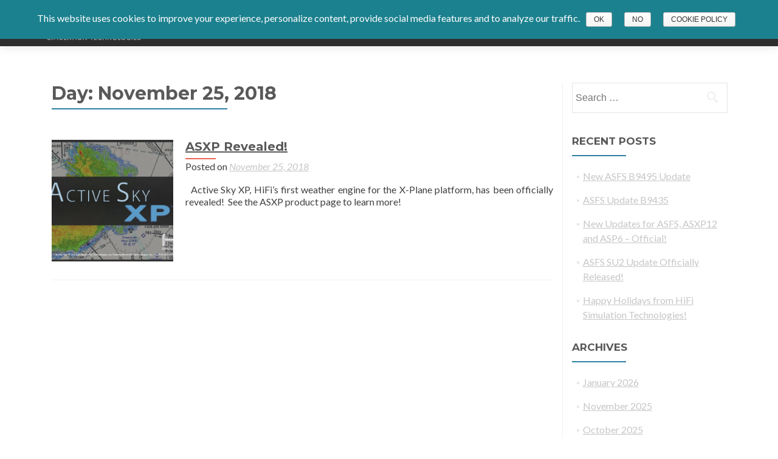

--- FILE ---
content_type: text/html; charset=UTF-8
request_url: https://hifisimtech.com/2018/11/25/
body_size: 25252
content:
<!DOCTYPE html><html lang="en-US"><head><meta charset="UTF-8"><meta name="viewport" content="width=device-width, initial-scale=1"><title>25 | November | 2018 | HiFi Simulation Technologies</title><link rel="profile" href="http://gmpg.org/xfn/11"><link rel="pingback" href="https://hifisimtech.com/xmlrpc.php"><!--[if lt IE 9]><script src="https://hifisimtech.com/wp-content/themes/zerif-pro/js/html5.js"></script><link rel="stylesheet" href="https://hifisimtech.com/wp-content/themes/zerif-pro/css/ie.css" type="text/css"><![endif]-->
	<!-- Meta Tag Manager -->
	<meta name="sitelock-site-verification" content="9887" />
	<!-- / Meta Tag Manager -->
<link rel='dns-prefetch' href='//fonts.googleapis.com' />
<link rel='dns-prefetch' href='//s.w.org' />
<link rel="alternate" type="application/rss+xml" title="HiFi Simulation Technologies &raquo; Feed" href="https://hifisimtech.com/feed/" />
<link rel="alternate" type="application/rss+xml" title="HiFi Simulation Technologies &raquo; Comments Feed" href="https://hifisimtech.com/comments/feed/" />
		<script type="text/javascript">
			window._wpemojiSettings = {"baseUrl":"https:\/\/s.w.org\/images\/core\/emoji\/11\/72x72\/","ext":".png","svgUrl":"https:\/\/s.w.org\/images\/core\/emoji\/11\/svg\/","svgExt":".svg","source":{"concatemoji":"https:\/\/hifisimtech.com\/wp-includes\/js\/wp-emoji-release.min.js?ver=5.0.22"}};
			!function(e,a,t){var n,r,o,i=a.createElement("canvas"),p=i.getContext&&i.getContext("2d");function s(e,t){var a=String.fromCharCode;p.clearRect(0,0,i.width,i.height),p.fillText(a.apply(this,e),0,0);e=i.toDataURL();return p.clearRect(0,0,i.width,i.height),p.fillText(a.apply(this,t),0,0),e===i.toDataURL()}function c(e){var t=a.createElement("script");t.src=e,t.defer=t.type="text/javascript",a.getElementsByTagName("head")[0].appendChild(t)}for(o=Array("flag","emoji"),t.supports={everything:!0,everythingExceptFlag:!0},r=0;r<o.length;r++)t.supports[o[r]]=function(e){if(!p||!p.fillText)return!1;switch(p.textBaseline="top",p.font="600 32px Arial",e){case"flag":return s([55356,56826,55356,56819],[55356,56826,8203,55356,56819])?!1:!s([55356,57332,56128,56423,56128,56418,56128,56421,56128,56430,56128,56423,56128,56447],[55356,57332,8203,56128,56423,8203,56128,56418,8203,56128,56421,8203,56128,56430,8203,56128,56423,8203,56128,56447]);case"emoji":return!s([55358,56760,9792,65039],[55358,56760,8203,9792,65039])}return!1}(o[r]),t.supports.everything=t.supports.everything&&t.supports[o[r]],"flag"!==o[r]&&(t.supports.everythingExceptFlag=t.supports.everythingExceptFlag&&t.supports[o[r]]);t.supports.everythingExceptFlag=t.supports.everythingExceptFlag&&!t.supports.flag,t.DOMReady=!1,t.readyCallback=function(){t.DOMReady=!0},t.supports.everything||(n=function(){t.readyCallback()},a.addEventListener?(a.addEventListener("DOMContentLoaded",n,!1),e.addEventListener("load",n,!1)):(e.attachEvent("onload",n),a.attachEvent("onreadystatechange",function(){"complete"===a.readyState&&t.readyCallback()})),(n=t.source||{}).concatemoji?c(n.concatemoji):n.wpemoji&&n.twemoji&&(c(n.twemoji),c(n.wpemoji)))}(window,document,window._wpemojiSettings);
		</script>
		<style type="text/css">
img.wp-smiley,
img.emoji {
	display: inline !important;
	border: none !important;
	box-shadow: none !important;
	height: 1em !important;
	width: 1em !important;
	margin: 0 .07em !important;
	vertical-align: -0.1em !important;
	background: none !important;
	padding: 0 !important;
}
</style>
<link rel='stylesheet' id='wp-block-library-css'  href='https://hifisimtech.com/wp-includes/css/dist/block-library/style.min.css?ver=5.0.22' type='text/css' media='all' />
<link rel='stylesheet' id='cookie-notice-front-css'  href='https://hifisimtech.com/wp-content/plugins/cookie-notice/css/front.min.css?ver=5.0.22' type='text/css' media='all' />
<link rel='stylesheet' id='zerif_font-css'  href='//fonts.googleapis.com/css?family=Lato%3A300%2C400%2C700%2C400italic%7CMontserrat%3A700%7CHomemade+Apple&#038;ver=5.0.22' type='text/css' media='all' />
<link rel='stylesheet' id='zerif_font_all-css'  href='//fonts.googleapis.com/css?family=Open+Sans%3A400%2C300%2C300italic%2C400italic%2C600italic%2C600%2C700%2C700italic%2C800%2C800italic&#038;ver=5.0.22' type='text/css' media='all' />
<link rel='stylesheet' id='zerif_bootstrap_style-css'  href='https://hifisimtech.com/wp-content/themes/zerif-pro/css/bootstrap.min.css?ver=5.0.22' type='text/css' media='all' />
<link rel='stylesheet' id='zerif_font-awesome_style-css'  href='https://hifisimtech.com/wp-content/themes/zerif-pro/assets/css/font-awesome.min.css?ver=v1' type='text/css' media='all' />
<link rel='stylesheet' id='zerif_style-css'  href='https://hifisimtech.com/wp-content/themes/zerif-pro/style.css?ver=v1' type='text/css' media='all' />
<link rel='stylesheet' id='sccss_style-css'  href='https://hifisimtech.com/?sccss=1&#038;ver=5.0.22' type='text/css' media='all' />
<script type='text/javascript' src='https://hifisimtech.com/wp-includes/js/jquery/jquery.js?ver=1.12.4'></script>
<script type='text/javascript' src='https://hifisimtech.com/wp-includes/js/jquery/jquery-migrate.min.js?ver=1.4.1'></script>
<script type='text/javascript'>
/* <![CDATA[ */
var cnArgs = {"ajaxurl":"https:\/\/hifisimtech.com\/wp-admin\/admin-ajax.php","hideEffect":"fade","onScroll":"no","onScrollOffset":"100","cookieName":"cookie_notice_accepted","cookieValue":"true","cookieTime":"604800","cookiePath":"\/","cookieDomain":"","redirection":"","cache":"","refuse":"yes","revoke_cookies":"0","revoke_cookies_opt":"automatic","secure":"1"};
/* ]]> */
</script>
<script type='text/javascript' src='https://hifisimtech.com/wp-content/plugins/cookie-notice/js/front.min.js?ver=1.2.45'></script>
<link rel='https://api.w.org/' href='https://hifisimtech.com/wp-json/' />
<link rel="EditURI" type="application/rsd+xml" title="RSD" href="https://hifisimtech.com/xmlrpc.php?rsd" />
<link rel="wlwmanifest" type="application/wlwmanifest+xml" href="https://hifisimtech.com/wp-includes/wlwmanifest.xml" /> 
<meta name="generator" content="WordPress 5.0.22" />
<link rel="icon" href="https://hifisimtech.com/wp-content/uploads/2018/11/cropped-HiFi_site_icon-32x32.png" sizes="32x32" />
<link rel="icon" href="https://hifisimtech.com/wp-content/uploads/2018/11/cropped-HiFi_site_icon-192x192.png" sizes="192x192" />
<link rel="apple-touch-icon-precomposed" href="https://hifisimtech.com/wp-content/uploads/2018/11/cropped-HiFi_site_icon-180x180.png" />
<meta name="msapplication-TileImage" content="https://hifisimtech.com/wp-content/uploads/2018/11/cropped-HiFi_site_icon-270x270.png" />
</head>		<body class="date cookies-not-set">			<!-- =========================		   PRE LOADER       		============================== -->				<header id="home" class="header">			<div id="main-nav" class="navbar navbar-inverse bs-docs-nav" role="banner">				<div class="container">					<div class="navbar-header responsive-logo">						<button class="navbar-toggle collapsed" type="button" data-toggle="collapse" data-target=".bs-navbar-collapse">						<span class="sr-only">Toggle navigation</span>						<span class="icon-bar"></span>						<span class="icon-bar"></span>						<span class="icon-bar"></span>						</button>												<a href="https://hifisimtech.com/" class="navbar-brand"><img src="https://hifisimtech.com/wp-content/uploads/2018/11/HiFi.png" alt="HiFi Simulation Technologies"></a>											</div>					<nav class="navbar-collapse bs-navbar-collapse collapse" role="navigation" id="site-navigation">						<ul id="menu-menu-1" class="nav navbar-nav navbar-right responsive-nav main-nav-list"><li id="menu-item-10" class="menu-item menu-item-type-custom menu-item-object-custom menu-item-10"><a href="http://www.hifisimtech.com">Home</a></li>
<li id="menu-item-14" class="menu-item menu-item-type-custom menu-item-object-custom menu-item-14"><a href="/#pricingtable">Products</a></li>
<li id="menu-item-13" class="menu-item menu-item-type-custom menu-item-object-custom menu-item-13"><a href="/#latestnews">News</a></li>
<li id="menu-item-12" class="menu-item menu-item-type-custom menu-item-object-custom menu-item-12"><a href="http://hifisimtech.zendesk.com">Support</a></li>
<li id="menu-item-19" class="menu-item menu-item-type-post_type menu-item-object-page menu-item-19"><a href="https://hifisimtech.com/downloads/">Downloads</a></li>
<li id="menu-item-20" class="menu-item menu-item-type-custom menu-item-object-custom menu-item-20"><a href="http://forums.hifisimtech.com">Community</a></li>
<li id="menu-item-15" class="menu-item menu-item-type-custom menu-item-object-custom menu-item-15"><a href="/#aboutus">About Us</a></li>
<li id="menu-item-1850" class="menu-item menu-item-type-post_type menu-item-object-page menu-item-1850"><a href="https://hifisimtech.com/privacy-policy/">Privacy Policy</a></li>
<li id="menu-item-1867" class="menu-item menu-item-type-post_type menu-item-object-page menu-item-1867"><a href="https://hifisimtech.com/cookie-policy/">Cookie Policy</a></li>
</ul>					</nav>				</div>			</div>			<!-- / END TOP BAR -->
<div class="clear"></div>
</header> <!-- / END HOME SECTION  -->

<div id="content" class="site-content">
<div class="container">

<div class="content-left-wrap col-md-9">
	<div id="primary" class="content-area">
		<main id="main" class="site-main" role="main">

		

			<header class="page-header">
				<h1 class="page-title">
					Day: <span>November 25, 2018</span>
				</h1>
				
			</header><!-- .page-header -->
			


<article id="post-2008" class="post-2008 post type-post status-publish format-standard has-post-thumbnail hentry category-news-and-articles">

	
		
		<div class="post-img-wrap">

			 	<a href="https://hifisimtech.com/asxp-revealed/" title="ASXP Revealed!" >

				<img width="250" height="250" src="https://hifisimtech.com/wp-content/uploads/2018/11/splash-250x250.png" class="attachment-post-thumbnail size-post-thumbnail wp-post-image" alt="" srcset="https://hifisimtech.com/wp-content/uploads/2018/11/splash-250x250.png 250w, https://hifisimtech.com/wp-content/uploads/2018/11/splash-150x150.png 150w, https://hifisimtech.com/wp-content/uploads/2018/11/splash-73x73.png 73w, https://hifisimtech.com/wp-content/uploads/2018/11/splash-174x174.png 174w" sizes="(max-width: 250px) 100vw, 250px" />
				</a>

		</div>

		<div class="listpost-content-wrap">

		
	
	<div class="list-post-top">

	<header class="entry-header">

		<h1 class="entry-title"><a href="https://hifisimtech.com/asxp-revealed/" rel="bookmark">ASXP Revealed!</a></h1>



		
		<div class="entry-meta">

			<span class="posted-on">Posted on <a href="https://hifisimtech.com/2018/11/25/" rel="bookmark"><time class="entry-date published" datetime="2018-11-25T03:21:25+00:00">November 25, 2018</time></a></span><span class="byline"> by <span class="author vcard"><a class="url fn n" href="https://hifisimtech.com/author/admin/">admin</a></span></span>
		</div><!-- .entry-meta -->

		
	</header><!-- .entry-header -->



	
	<div class="entry-content">

		<p>&nbsp; Active Sky XP, HiFi&#8217;s first weather engine for the X-Plane platform, has been officially revealed!  See the ASXP product page to learn more!</p>

		

	


	<footer class="entry-footer">

		
			


			
		


		


		
	</footer><!-- .entry-footer -->


	</div><!-- .entry-content --><!-- .entry-summary -->

	</div><!-- .list-post-top -->


</div><!-- .listpost-content-wrap -->

</article><!-- #post-## --><div class="clear"></div>	<nav class="navigation paging-navigation" role="navigation">
		<h1 class="screen-reader-text">Posts navigation</h1>
		<div class="nav-links">
								</div><!-- .nav-links -->
	</nav><!-- .navigation -->
	
		</main><!-- #main -->
	</div><!-- #primary -->

</div><!-- .content-left-wrap -->

<div class="sidebar-wrap col-md-3 content-left-wrap">
	
	<div id="secondary" class="widget-area" role="complementary">
		<aside id="search-2" class="widget widget_search"><form role="search" method="get" class="search-form" action="https://hifisimtech.com/">
				<label>
					<span class="screen-reader-text">Search for:</span>
					<input type="search" class="search-field" placeholder="Search &hellip;" value="" name="s" />
				</label>
				<input type="submit" class="search-submit" value="Search" />
			</form></aside>		<aside id="recent-posts-2" class="widget widget_recent_entries">		<h1 class="widget-title">Recent Posts</h1>		<ul>
											<li>
					<a href="https://hifisimtech.com/new-asfs-open-beta-update/">New ASFS B9495 Update</a>
									</li>
											<li>
					<a href="https://hifisimtech.com/asfs-update-b9435/">ASFS Update B9435</a>
									</li>
											<li>
					<a href="https://hifisimtech.com/new-updates-for-asfs-asxp12-and-asp6/">New Updates for ASFS, ASXP12 and ASP6 &#8211; Official!</a>
									</li>
											<li>
					<a href="https://hifisimtech.com/asfs-su2-update/">ASFS SU2 Update Officially Released!</a>
									</li>
											<li>
					<a href="https://hifisimtech.com/%ef%bb%bfhappy-holidays-from-hifi-simulation-technologies/">﻿Happy Holidays from HiFi Simulation Technologies!</a>
									</li>
					</ul>
		</aside><aside id="archives-2" class="widget widget_archive"><h1 class="widget-title">Archives</h1>		<ul>
			<li><a href='https://hifisimtech.com/2026/01/'>January 2026</a></li>
	<li><a href='https://hifisimtech.com/2025/11/'>November 2025</a></li>
	<li><a href='https://hifisimtech.com/2025/10/'>October 2025</a></li>
	<li><a href='https://hifisimtech.com/2025/05/'>May 2025</a></li>
	<li><a href='https://hifisimtech.com/2024/12/'>December 2024</a></li>
	<li><a href='https://hifisimtech.com/2024/10/'>October 2024</a></li>
	<li><a href='https://hifisimtech.com/2024/08/'>August 2024</a></li>
	<li><a href='https://hifisimtech.com/2024/07/'>July 2024</a></li>
	<li><a href='https://hifisimtech.com/2024/06/'>June 2024</a></li>
	<li><a href='https://hifisimtech.com/2024/05/'>May 2024</a></li>
	<li><a href='https://hifisimtech.com/2024/04/'>April 2024</a></li>
	<li><a href='https://hifisimtech.com/2024/01/'>January 2024</a></li>
	<li><a href='https://hifisimtech.com/2023/09/'>September 2023</a></li>
	<li><a href='https://hifisimtech.com/2023/07/'>July 2023</a></li>
	<li><a href='https://hifisimtech.com/2023/06/'>June 2023</a></li>
	<li><a href='https://hifisimtech.com/2023/05/'>May 2023</a></li>
	<li><a href='https://hifisimtech.com/2023/04/'>April 2023</a></li>
	<li><a href='https://hifisimtech.com/2023/03/'>March 2023</a></li>
	<li><a href='https://hifisimtech.com/2022/02/'>February 2022</a></li>
	<li><a href='https://hifisimtech.com/2021/10/'>October 2021</a></li>
	<li><a href='https://hifisimtech.com/2021/09/'>September 2021</a></li>
	<li><a href='https://hifisimtech.com/2021/08/'>August 2021</a></li>
	<li><a href='https://hifisimtech.com/2020/12/'>December 2020</a></li>
	<li><a href='https://hifisimtech.com/2020/11/'>November 2020</a></li>
	<li><a href='https://hifisimtech.com/2020/10/'>October 2020</a></li>
	<li><a href='https://hifisimtech.com/2020/09/'>September 2020</a></li>
	<li><a href='https://hifisimtech.com/2020/08/'>August 2020</a></li>
	<li><a href='https://hifisimtech.com/2020/07/'>July 2020</a></li>
	<li><a href='https://hifisimtech.com/2020/05/'>May 2020</a></li>
	<li><a href='https://hifisimtech.com/2020/04/'>April 2020</a></li>
	<li><a href='https://hifisimtech.com/2020/03/'>March 2020</a></li>
	<li><a href='https://hifisimtech.com/2019/12/'>December 2019</a></li>
	<li><a href='https://hifisimtech.com/2019/11/'>November 2019</a></li>
	<li><a href='https://hifisimtech.com/2019/10/'>October 2019</a></li>
	<li><a href='https://hifisimtech.com/2019/06/'>June 2019</a></li>
	<li><a href='https://hifisimtech.com/2019/03/'>March 2019</a></li>
	<li><a href='https://hifisimtech.com/2018/12/'>December 2018</a></li>
	<li><a href='https://hifisimtech.com/2018/11/'>November 2018</a></li>
	<li><a href='https://hifisimtech.com/2018/07/'>July 2018</a></li>
	<li><a href='https://hifisimtech.com/2018/05/'>May 2018</a></li>
	<li><a href='https://hifisimtech.com/2018/04/'>April 2018</a></li>
	<li><a href='https://hifisimtech.com/2018/03/'>March 2018</a></li>
	<li><a href='https://hifisimtech.com/2017/11/'>November 2017</a></li>
	<li><a href='https://hifisimtech.com/2017/10/'>October 2017</a></li>
	<li><a href='https://hifisimtech.com/2017/07/'>July 2017</a></li>
	<li><a href='https://hifisimtech.com/2017/06/'>June 2017</a></li>
	<li><a href='https://hifisimtech.com/2017/05/'>May 2017</a></li>
	<li><a href='https://hifisimtech.com/2017/03/'>March 2017</a></li>
	<li><a href='https://hifisimtech.com/2017/02/'>February 2017</a></li>
	<li><a href='https://hifisimtech.com/2017/01/'>January 2017</a></li>
	<li><a href='https://hifisimtech.com/2016/12/'>December 2016</a></li>
	<li><a href='https://hifisimtech.com/2016/11/'>November 2016</a></li>
	<li><a href='https://hifisimtech.com/2016/07/'>July 2016</a></li>
	<li><a href='https://hifisimtech.com/2016/06/'>June 2016</a></li>
	<li><a href='https://hifisimtech.com/2016/02/'>February 2016</a></li>
	<li><a href='https://hifisimtech.com/2015/11/'>November 2015</a></li>
	<li><a href='https://hifisimtech.com/2015/09/'>September 2015</a></li>
	<li><a href='https://hifisimtech.com/2015/08/'>August 2015</a></li>
		</ul>
		</aside><aside id="categories-2" class="widget widget_categories"><h1 class="widget-title">Categories</h1>		<ul>
	<li class="cat-item cat-item-5"><a href="https://hifisimtech.com/category/news-and-articles/" >News and Articles</a>
</li>
		</ul>
</aside>
	</div><!-- #secondary -->
</div><!-- .sidebar-wrap -->

</div><!-- .container -->



<footer id="footer">

<div class="container">

	

	<div class="footer-box-wrap"><div class="col-md-3 footer-box four-cell company-details"><div class="icon-top red-text"><img src="https://hifisimtech.com/wp-content/uploads/2015/08/privacy_policy.png"></div><a href="https://hifisimtech.com/cookie-policy">Cookie Policy</a></div><div class="col-md-3 footer-box four-cell company-details"><div class="icon-top green-text"><img src="https://hifisimtech.com/wp-content/uploads/2015/08/technical_support_icon.png"></div><a href="http://support.hifitechinc.com">Technical Support</a></div><div class="col-md-3 footer-box four-cell company-details"><div class="icon-top blue-text"><img src="https://hifisimtech.com/wp-content/uploads/2015/08/privacy_policy.png"></div><a href="https://hifisimtech.com/privacy-policy">Privacy Policy</a></div><div class="col-md-3 footer-box four-cell copyright"><ul class="social"><li><a target="_blank" href="https://www.facebook.com/ActiveSkyNext?fref=ts"><i class="fa fa-facebook"></i></a></li><li><a target="_blank" href="https://www.youtube.com/channel/UC3m4kMiEAyBTk0dT5Ffyzsg"><i class="fa fa-youtube"></i></a></li></ul><p id="zerif-copyright">(c) 2006-2024 HiFi Technologies, Inc.</p></div></div>
</div> <!-- / END CONTAINER -->

</footer> <!-- / END FOOOTER  -->

<script type='text/javascript' src='https://hifisimtech.com/wp-content/themes/zerif-pro/js/bootstrap.min.js?ver=20120206'></script>
<script type='text/javascript' src='https://hifisimtech.com/wp-content/themes/zerif-pro/js/scrollReveal.min.js?ver=20120206'></script>
<script type='text/javascript' src='https://hifisimtech.com/wp-content/themes/zerif-pro/js/zerif.js?ver=20120206'></script>
<script type='text/javascript' src='https://hifisimtech.com/wp-includes/js/wp-embed.min.js?ver=5.0.22'></script>
 <style type="text/css">	.intro-text { color: #1c246b}	.red-btn { background: #1e73be}	.red-btn:hover { background: #7c7c7c}	.buttons .red-btn { color: #ffffff !important }	.green-btn { background: #00a03d}	.green-btn:hover { background: #7c7c7c}	.buttons .green-btn { color:  !important }	.focus { background:  }	.focus .section-header h2{ color: #6d6d6d }	.focus .section-header h6{ color: #6d6d6d }	.focus .focus-box h5{ color:  }	.focus .focus-box p{ color:  }	.focus .focus-box:nth-child(4n+1) .service-icon:hover { border: 10px solid #2e4faa }	.focus .focus-box:nth-child(4n+1) .red-border-bottom:before { background: #2e4faa }	.focus .focus-box:nth-child(4n+2) .service-icon:hover { border: 10px solid #4666af }	.focus .focus-box:nth-child(4n+2) .red-border-bottom:before { background: #4666af }	.focus .focus-box:nth-child(4n+3) .service-icon:hover { border: 10px solid #4e6cb2 }	.focus .focus-box:nth-child(4n+3) .red-border-bottom:before { background: #4e6cb2 }	.focus .focus-box:nth-child(4n+4) .service-icon:hover { border: 10px solid #677eb5 }	.focus .focus-box:nth-child(4n+4) .red-border-bottom:before { background: #677eb5 }	.works { background:  }	.works .section-header h2 { color:  }	.works .section-header h6 { color:  }	.works .white-text { color:  }	.about-us { background:  }	.our-clients .section-footer-title { background:  }	.about-us { color:  }	.about-us p{ color:  }	.about-us .section-header h2, .about-us .section-header h6 { color:  }	.our-team { background:  }	.our-team .section-header h2, .our-team .member-details h5 { color:  }	.our-team .section-header h6, .our-team .member-details .position { color:  }	.team-member:hover .details { color:  }	.team-member .social-icons ul li a:hover { color:  }	.team-member .social-icons ul li a { color:  }	.testimonial { background: rgba(252,126,0,0.01) }	.testimonial .section-header h2 { color:  }	.testimonial .section-header h6 { color:  }	.testimonial .feedback-box .message { color:  }	.testimonial .feedback-box .client-info .client-name { color:  }	.testimonial .feedback-box .quote { color: #565656 }	.contact-us { background: #3f3f3f }	.contact-us .section-header h2 { color:  }	.contact-us .section-header h6 { color:  }	.contact-us .red-btn { background: #ff8f45 }	.contact-us .red-btn:hover { background: #ffaf7a }	.contact-us .red-btn { color:  }	#footer { background:  }	.copyright { background:  }	#footer, .company-details { color: #eaeaea }	#footer .social li a { color: #e8e8e8 }	#footer .social li a:hover { color: #2d8da8 }	.separator-one { background:  }	.separator-one h3, .separator-one a { color:  !important; }	.separator-one .green-btn { background:  }	.separator-one .green-btn:hover { background:  }	.purchase-now { background:  }	.purchase-now h3, .purchase-now a { color:  }	.purchase-now .red-btn { background:  !important }	.purchase-now .red-btn:hover { background:  !important }	.site-content { background: #ffffff }	.entry-title, .entry-title a, .widget-title, .widget-title a, .page-header .page-title, .comments-title { color: #595959 !important}	body, button, input, select, textarea { color:  }	.widget li a, article .entry-meta a, .entry-footer a, .navbar-inverse .navbar-nav>li>a { color: #c6c6c6 }	.widget li a:hover, article .entry-meta a:hover, .entry-footer a:hover, .navbar-inverse .navbar-nav>li>a:hover { color: #32aeba }	.comment-form #submit, .comment-reply-link,.woocommerce .add_to_cart_button, .woocommerce .checkout-button, .woocommerce .single_add_to_cart_button, .woocommerce #place_order  { background: #39add3 }	.comment-form #submit:hover, .comment-reply-link:hover, .woocommerce .add_to_cart_button:hover, .woocommerce .checkout-button:hover, .woocommerce  .single_add_to_cart_button:hover, .woocommerce #place_order:hover { background: #357d91 }	.comment-form #submit, .comment-reply-link, .woocommerce .add_to_cart_button, .woocommerce .checkout-button, .woocommerce .single_add_to_cart_button, .woocommerce #place_order { color:  !important }	.widget .widget-title:before, .entry-title:before, .page-header .page-title:before { background: #2c81a3}	.packages .section-header h2, .packages .section-header h6 { color: }	.packages .package-header h5,.best-value .package-header h4,.best-value .package-header .meta-text { color: }	.packages .package ul li, .packages .price .price-meta { color: }	.packages .package .custom-button { color:  !important; }	.packages .dark-bg { background: #4c4c4c; }	.packages .price h4 { color: ; } .newsletter h3, .newsletter .sub-heading, .newsletter label { color:  !Important; } .newsletter input[type="submit"] { color:  !Important; } .newsletter input[type="submit"] { background:  !Important; } .newsletter input[type="submit"]:hover { background:  !Important; } .navbar { background: #2d2d2d; }	.header-content-wrap { background: rgba(255,255,255,0.01)}</style>
			<div id="cookie-notice" role="banner" class="cn-top wp-default" style="color: #fff; background-color: #1c818e;"><div class="cookie-notice-container"><span id="cn-notice-text">This website uses cookies to improve your experience, personalize content, provide social media features and to analyze our traffic.</span><a href="#" id="cn-accept-cookie" data-cookie-set="accept" class="cn-set-cookie cn-button wp-default button">Ok</a><a href="#" id="cn-refuse-cookie" data-cookie-set="refuse" class="cn-set-cookie cn-button wp-default button">No</a><a href="https://hifisimtech.com/cookie-policy/" target="_blank" id="cn-more-info" class="cn-more-info cn-button wp-default button">Cookie Policy</a>
				</div>
				<div class="cookie-notice-revoke-container"><a href="#" class="cn-revoke-cookie cn-button wp-default button">Revoke cookies</a></div>
			</div>
</body>

</html>


--- FILE ---
content_type: text/css;charset=UTF-8
request_url: https://hifisimtech.com/?sccss=1&ver=5.0.22
body_size: 612
content:
/* Enter Your Custom CSS Here */

.navbar-inverse .navbar-nav > li > a {
    color: #CCCCCC !important;
}

.navbar-inverse .navbar-nav > li > a:hover {
    color: #2E7EF5 !important;
}

.navbar-inverse .navbar-toggle:focus {
    background-color: #57B8E9 !important;
}

.navbar-inverse .navbar-nav li:hover > ul.sub-menu {
    background: #0971BD;
}

ul.nav > li.current_page_item > a::before {
    display: none;
}

ul.nav > li.current_page_item > a {
    color: #FFF;
}

a.anchor {
    display: block;
    position: relative;
    top: -250px;
    visibility: hidden;
}

a:link {
		text-decoration: underline;
}

--- FILE ---
content_type: application/javascript
request_url: https://hifisimtech.com/wp-content/themes/zerif-pro/js/zerif.js?ver=20120206
body_size: 13286
content:
/* LOADER */jQuery(document).ready(function(){		var zerif_frame = jQuery('iframe.zerif_google_map');	var zerif_frameSrc = new Array();    if( zerif_frame.length ){		jQuery.each( zerif_frame, function(i, f){			zerif_frameSrc[i] = jQuery(f).attr('src');            /*remove the src attribute so window will ignore these iframes*/            jQuery(f).attr('src', '');        }); 	}		function zerif_display_iframe_map() {		if( zerif_frame.length ){			jQuery.each( zerif_frame, function(a, x){				/*put the src attribute value back*/				jQuery(x).attr('src', zerif_frameSrc[a]);			});		}		}		jQuery(".status").fadeOut();	jQuery(".preloader").delay(1000).fadeOut("slow");	setTimeout(zerif_display_iframe_map, 500);});/** BACKGROUND SLIDER ***/jQuery(document).ready(function(){	if ( jQuery('.fadein-slider .slide-item').length > 1 ) {		jQuery('.fadein-slider .slide-item:gt(0)').hide();		setInterval(function(){			jQuery('.fadein-slider :first-child').fadeOut(2000).next('.slide-item').fadeIn(2000).end().appendTo('.fadein-slider');		}, 10000);	}});/*** DROPDOWN FOR MOBILE MENU */var callback_mobile_dropdown = function () {	var navLi = jQuery('#site-navigation li');    navLi.each(function(){        if ( jQuery(this).find('ul').length > 0 && !jQuery(this).hasClass('has_children') ){            jQuery(this).addClass('has_children');            jQuery(this).find('a').first().after('<p class="dropdownmenu"></p>');        }    });    jQuery('.dropdownmenu').click(function(){        if( jQuery(this).parent('li').hasClass('this-open') ){            jQuery(this).parent('li').removeClass('this-open');        }else{            jQuery(this).parent('li').addClass('this-open');        }    });    navLi.find('a').click(function(){    	jQuery('.navbar-toggle').addClass('collapsed');       	jQuery('.collapse').removeClass('in');     });};jQuery(document).ready(callback_mobile_dropdown);/* show/hide reCaptcha */jQuery(document).ready(function() {  var thisOpen = false;  jQuery('.contact-form .form-control').each(function(){    if ( (typeof jQuery(this).val() != 'undefined') && (jQuery(this).val().length > 0) ){      thisOpen = true;      jQuery('.zerif-g-recaptcha').css('display','block').delay(1000).css('opacity','1');      return false;    }  });  if ( thisOpen == false && (typeof jQuery('.contact-form textarea').val() != 'undefined') && (jQuery('.contact-form textarea').val().length > 0) ) {    thisOpen = true;    jQuery('.zerif-g-recaptcha').css('display','block').delay(1000).css('opacity','1');  }  jQuery('.contact-form input, .contact-form textarea').focus(function(){    if ( !jQuery('.zerif-g-recaptcha').hasClass('recaptcha-display') ) {        jQuery('.zerif-g-recaptcha').css('display','block').delay(1000).css('opacity','1');    }  });});/* Bootstrap Fix */if (navigator.userAgent.match(/IEMobile\/10\.0/)) {		var msViewportStyle = document.createElement('style')	msViewportStyle.appendChild(		document.createTextNode(			'@-ms-viewport{width:auto!important}'		)	)	document.querySelector('head').appendChild(msViewportStyle);}jQuery(document).ready(function() {		/* PARALLAX */	var jQuerywindow = jQuery(window);	jQuery('div[data-type="background"], header[data-type="background"], section[data-type="background"]').each(function(){		var jQuerybgobj = jQuery(this);		jQuery(window).scroll(function() {			var yPos = -(jQuerywindow.scrollTop() / jQuerybgobj.data('speed'));			var coords = '50% '+ yPos + 'px';			jQuerybgobj.css({ 				backgroundPosition: coords 			});		});	});	});/*====================================  SMOOTH SCROLL             ======================================= */jQuery(document).ready(function(){  jQuery('#site-navigation a[href*=#]:not([href=#]), header.header a[href*=#]:not([href=#])').bind('click',function () {    var headerHeight;    var hash    = this.hash;    var idName  = hash.substring(1);    // get id name    var alink   = this;                 // this button pressed    // check if there is a section that had same id as the button pressed    if ( jQuery('section [id*=' + idName + ']').length > 0 && jQuery(window).width() >= 751 ){      jQuery('.current').removeClass('current');      jQuery(alink).parent('li').addClass('current');    }else{      jQuery('.current').removeClass('current');    }    if ( jQuery(window).width() >= 751 ) {      headerHeight = jQuery('#main-nav').height();    } else {      headerHeight = 0;    }    if (location.pathname.replace(/^\//,'') == this.pathname.replace(/^\//,'') && location.hostname == this.hostname) {      var target = jQuery(this.hash);      target = target.length ? target : jQuery('[name=' + this.hash.slice(1) +']');      if (target.length) {        jQuery('html,body').animate({          scrollTop: target.offset().top - headerHeight + 5        }, 1200);        return false;      }    }  });});jQuery(document).ready(function(){    var headerHeight;    jQuery('.current').removeClass('current');    jQuery('#site-navigation a[href$="' + window.location.hash + '"]').parent('li').addClass('current');    if ( jQuery(window).width() >= 751 ) {      headerHeight = jQuery('#main-nav').height();    } else {      headerHeight = 0;    }    if (location.pathname.replace(/^\//,'') == window.location.pathname.replace(/^\//,'') && location.hostname == window.location.hostname) {      var target = jQuery(window.location.hash);      if (target.length) {        jQuery('html,body').animate({          scrollTop: target.offset().top - headerHeight + 5        }, 1200);        return false;      }    }});/* TOP NAVIGATION MENU SELECTED ITEMS */function scrolled() {    jQuery(this).off('scroll')[0].setTimeout(function(){      if ( jQuery(window).width() >= 751 ) {          var zerif_scrollTop = jQuery(window).scrollTop();       // cursor position          var headerHeight = jQuery('#main-nav').outerHeight();   // header height          var isInOneSection = 'no';                              // used for checking if the cursor is in one section or not          // for all sections check if the cursor is inside a section          jQuery("section").each( function() {            var thisID = '#' + jQuery(this).attr('id');           // section id            var zerif_offset = jQuery(this).offset().top;         // distance between top and our section            var thisHeight  = jQuery(this).outerHeight();         // section height            var thisBegin   = zerif_offset - headerHeight;                      // where the section begins            var thisEnd     = zerif_offset + thisHeight - headerHeight;         // where the section ends              // if position of the cursor is inside of the this section            if ( zerif_scrollTop >= thisBegin && zerif_scrollTop <= thisEnd ) {              isInOneSection = 'yes';              jQuery('.current').removeClass('current');              jQuery('#site-navigation a[href$="' + thisID + '"]').parent('li').addClass('current');    // find the menu button with the same ID section              return false;            }            if (isInOneSection == 'no') {              jQuery('.current').removeClass('current');            }          });      }      jQuery(this).on('scroll',scrolled);    }, 500)}jQuery(window).on('scroll',scrolled);jQuery(window).load(function() {		/* SUBSCRIBE  */	jQuery("form :input").each(function(index, elem) {			var eId = jQuery(elem).attr("class");			if( (eId == "sib-email-area") || (eId == "sib-NAME-area") ) {					var label = null;			if (eId && (label = jQuery(elem).parents("form").find("label."+eId)).length == 1) {				jQuery(elem).attr("placeholder", jQuery(label).html());				jQuery(label).remove();			}		}	});});	/* TOP NAVIGATION MENU SELECTED ITEMS */jQuery(window).scroll(function(){		var zerif_scrollTop = jQuery(window).scrollTop();	var zerif_windowHeight = jQuery(window).height();		jQuery("section").each( function() {				var zerif_offset = jQuery(this).offset();				if (zerif_scrollTop <= zerif_offset.top && (jQuery(this).height() + zerif_offset.top) < (zerif_scrollTop + zerif_windowHeight) ) {							jQuery('ul.nav > li a').each( function() {				jQuery(this).removeClass('nav-active');			});						var zerif_current_id_visible = jQuery(this).attr('id');						jQuery('ul.nav > li a').each( function() {				if( jQuery(this).attr('href').indexOf(zerif_current_id_visible) >= 0 ) {					jQuery('ul.nav > li a').each( function() {						jQuery(this).removeClass('nav-active');					});					jQuery(this).addClass('nav-active');				}							});		}			});});/* SETS THE HEIGHT OF THE HEADER */jQuery(window).load(function(){  setminHeightHeader();});jQuery(window).resize(function() {  setminHeightHeader();});function setminHeightHeader() {  if ( jQuery('#main-nav').css('min-height') != 75 || jQuery('.header').css('min-height') != 75 ) {    jQuery('#main-nav').css('min-height',75);    jQuery('.header').css('min-height',75);  }  if ( jQuery(window).width() > 750 ) {      var minHeight = parseInt( jQuery('#main-nav').height() );      jQuery('#main-nav').css('min-height',minHeight);      jQuery('.header').css('min-height',minHeight);  }}/* - *//* STICKY FOOTER */jQuery(window).load(function(){  fixFooterBottom();});jQuery(window).resize(function() {  fixFooterBottom();});function fixFooterBottom(){	var header      = jQuery('header.header');	var footer      = jQuery('footer#footer');	var content     = jQuery('.site-content > .container');	content.css('min-height', '1px');	var headerHeight  = header.outerHeight();	var footerHeight  = footer.outerHeight();	var contentHeight = content.outerHeight();	var windowHeight  = jQuery(window).height();	var totalHeight = headerHeight + footerHeight + contentHeight;	if (totalHeight<windowHeight){	  content.css('min-height', windowHeight - headerHeight - footerHeight );	}else{	  content.css('min-height','1px');	}}/*** CENTERED MENU */var callback_menu_align = function () {	var headerWrap 		= jQuery('.header');	var navWrap 		= jQuery('#site-navigation');	var logoWrap 		= jQuery('.responsive-logo');	var containerWrap 	= jQuery('.container');	var classToAdd		= 'menu-align-center';	if ( headerWrap.hasClass(classToAdd) ) 	{        headerWrap.removeClass(classToAdd);	}    var logoWidth 		= logoWrap.outerWidth();    var menuWidth 		= navWrap.outerWidth();    var containerWidth 	= containerWrap.width();    if ( menuWidth + logoWidth > containerWidth ) {        headerWrap.addClass(classToAdd);    }    else    {        if ( headerWrap.hasClass(classToAdd) )        {            headerWrap.removeClass(classToAdd);        }    }}jQuery(window).load(callback_menu_align);jQuery(window).resize(callback_menu_align);var isMobile = {    Android: function() {        return navigator.userAgent.match(/Android/i);    },    BlackBerry: function() {        return navigator.userAgent.match(/BlackBerry/i);    },    iOS: function() {        return navigator.userAgent.match(/iPhone|iPad|iPod/i);    },    Opera: function() {        return navigator.userAgent.match(/Opera Mini/i);    },    Windows: function() {        return navigator.userAgent.match(/IEMobile/i);    },    any: function() {        return (isMobile.Android() || isMobile.BlackBerry() || isMobile.iOS() || isMobile.Opera() || isMobile.Windows());    }};/* Rollover on mobile devices */if( isMobile.any() ) {  /* Our team section */    jQuery('.team-member').on('click', function(){        jQuery('.team-member-open').removeClass('team-member-open');        jQuery(this).addClass('team-member-open');        event.stopPropagation();    });        jQuery("html").click(function() {      jQuery('.team-member-open').removeClass('team-member-open');  });    /* Portfolio section */  jQuery(document).ready(function(){      jQuery('.cbp-rfgrid li').prepend('<p class="cbp-rfgrid-tr"></p>');  });    jQuery('.cbp-rfgrid li').on('click', function(){        if ( !jQuery(this).hasClass('cbp-rfgrid-open') ){            jQuery('.cbp-rfgrid-tr').css('display','block');            jQuery('.cbp-rfgrid-open').removeClass('cbp-rfgrid-open');                        jQuery(this).addClass('cbp-rfgrid-open');            jQuery(this).find('.cbp-rfgrid-tr').css('display','none');            event.stopPropagation();                    }    });    jQuery("html").click(function() {        jQuery('.cbp-rfgrid-tr').css('display','block');        jQuery('.cbp-rfgrid-open').removeClass('cbp-rfgrid-open');  });    }/* latest news */jQuery(window).load(function(){  if( jQuery( '#carousel-homepage-latestnews').length > 0 ) {    if( jQuery( '#carousel-homepage-latestnews div.item' ).length < 2 ) {      jQuery( '#carousel-homepage-latestnews > a' ).css('display','none');    }    var maxheight = 0;    jQuery( '#carousel-homepage-latestnews div.item' ).each(function(){      if( jQuery(this).height() > maxheight ) {        maxheight = jQuery(this).height();      }    });    jQuery( '#carousel-homepage-latestnews div.item' ).height(maxheight);  }});